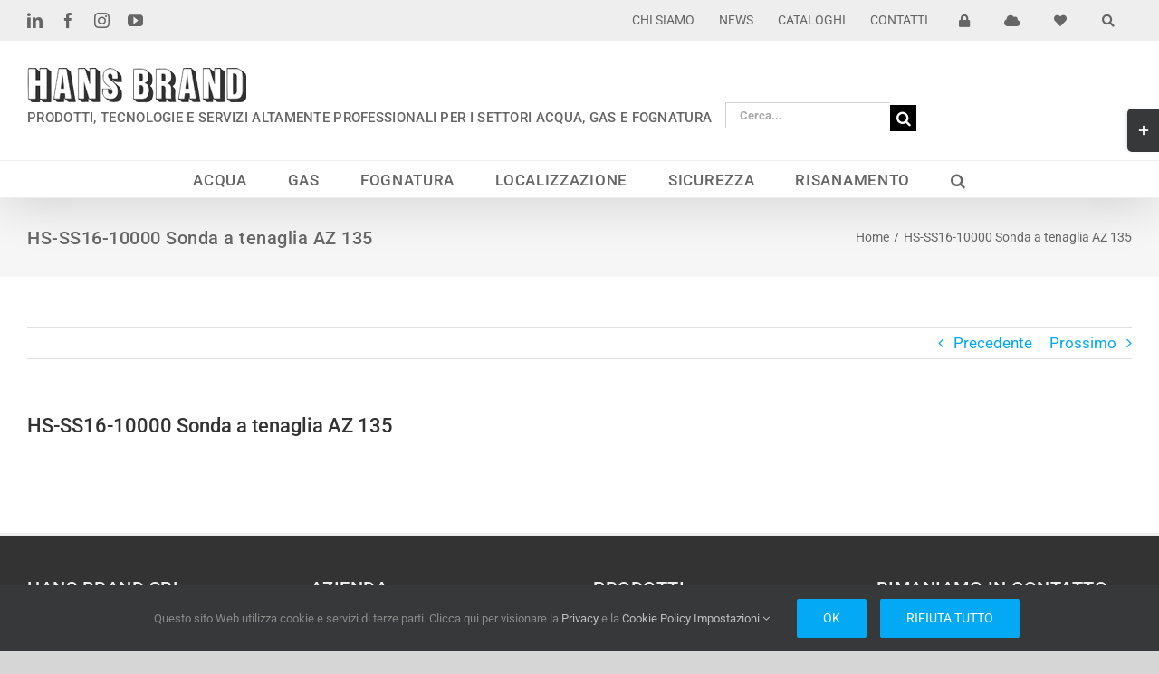

--- FILE ---
content_type: text/html; charset=utf-8
request_url: https://www.google.com/recaptcha/api2/anchor?ar=1&k=6LfD5tkZAAAAAD48559uwvRca54i963tNP3n3-1E&co=aHR0cHM6Ly9oYW5zYnJhbmQuaXQ6NDQz&hl=en&v=PoyoqOPhxBO7pBk68S4YbpHZ&size=invisible&anchor-ms=20000&execute-ms=30000&cb=2rp3syhi9xsf
body_size: 48714
content:
<!DOCTYPE HTML><html dir="ltr" lang="en"><head><meta http-equiv="Content-Type" content="text/html; charset=UTF-8">
<meta http-equiv="X-UA-Compatible" content="IE=edge">
<title>reCAPTCHA</title>
<style type="text/css">
/* cyrillic-ext */
@font-face {
  font-family: 'Roboto';
  font-style: normal;
  font-weight: 400;
  font-stretch: 100%;
  src: url(//fonts.gstatic.com/s/roboto/v48/KFO7CnqEu92Fr1ME7kSn66aGLdTylUAMa3GUBHMdazTgWw.woff2) format('woff2');
  unicode-range: U+0460-052F, U+1C80-1C8A, U+20B4, U+2DE0-2DFF, U+A640-A69F, U+FE2E-FE2F;
}
/* cyrillic */
@font-face {
  font-family: 'Roboto';
  font-style: normal;
  font-weight: 400;
  font-stretch: 100%;
  src: url(//fonts.gstatic.com/s/roboto/v48/KFO7CnqEu92Fr1ME7kSn66aGLdTylUAMa3iUBHMdazTgWw.woff2) format('woff2');
  unicode-range: U+0301, U+0400-045F, U+0490-0491, U+04B0-04B1, U+2116;
}
/* greek-ext */
@font-face {
  font-family: 'Roboto';
  font-style: normal;
  font-weight: 400;
  font-stretch: 100%;
  src: url(//fonts.gstatic.com/s/roboto/v48/KFO7CnqEu92Fr1ME7kSn66aGLdTylUAMa3CUBHMdazTgWw.woff2) format('woff2');
  unicode-range: U+1F00-1FFF;
}
/* greek */
@font-face {
  font-family: 'Roboto';
  font-style: normal;
  font-weight: 400;
  font-stretch: 100%;
  src: url(//fonts.gstatic.com/s/roboto/v48/KFO7CnqEu92Fr1ME7kSn66aGLdTylUAMa3-UBHMdazTgWw.woff2) format('woff2');
  unicode-range: U+0370-0377, U+037A-037F, U+0384-038A, U+038C, U+038E-03A1, U+03A3-03FF;
}
/* math */
@font-face {
  font-family: 'Roboto';
  font-style: normal;
  font-weight: 400;
  font-stretch: 100%;
  src: url(//fonts.gstatic.com/s/roboto/v48/KFO7CnqEu92Fr1ME7kSn66aGLdTylUAMawCUBHMdazTgWw.woff2) format('woff2');
  unicode-range: U+0302-0303, U+0305, U+0307-0308, U+0310, U+0312, U+0315, U+031A, U+0326-0327, U+032C, U+032F-0330, U+0332-0333, U+0338, U+033A, U+0346, U+034D, U+0391-03A1, U+03A3-03A9, U+03B1-03C9, U+03D1, U+03D5-03D6, U+03F0-03F1, U+03F4-03F5, U+2016-2017, U+2034-2038, U+203C, U+2040, U+2043, U+2047, U+2050, U+2057, U+205F, U+2070-2071, U+2074-208E, U+2090-209C, U+20D0-20DC, U+20E1, U+20E5-20EF, U+2100-2112, U+2114-2115, U+2117-2121, U+2123-214F, U+2190, U+2192, U+2194-21AE, U+21B0-21E5, U+21F1-21F2, U+21F4-2211, U+2213-2214, U+2216-22FF, U+2308-230B, U+2310, U+2319, U+231C-2321, U+2336-237A, U+237C, U+2395, U+239B-23B7, U+23D0, U+23DC-23E1, U+2474-2475, U+25AF, U+25B3, U+25B7, U+25BD, U+25C1, U+25CA, U+25CC, U+25FB, U+266D-266F, U+27C0-27FF, U+2900-2AFF, U+2B0E-2B11, U+2B30-2B4C, U+2BFE, U+3030, U+FF5B, U+FF5D, U+1D400-1D7FF, U+1EE00-1EEFF;
}
/* symbols */
@font-face {
  font-family: 'Roboto';
  font-style: normal;
  font-weight: 400;
  font-stretch: 100%;
  src: url(//fonts.gstatic.com/s/roboto/v48/KFO7CnqEu92Fr1ME7kSn66aGLdTylUAMaxKUBHMdazTgWw.woff2) format('woff2');
  unicode-range: U+0001-000C, U+000E-001F, U+007F-009F, U+20DD-20E0, U+20E2-20E4, U+2150-218F, U+2190, U+2192, U+2194-2199, U+21AF, U+21E6-21F0, U+21F3, U+2218-2219, U+2299, U+22C4-22C6, U+2300-243F, U+2440-244A, U+2460-24FF, U+25A0-27BF, U+2800-28FF, U+2921-2922, U+2981, U+29BF, U+29EB, U+2B00-2BFF, U+4DC0-4DFF, U+FFF9-FFFB, U+10140-1018E, U+10190-1019C, U+101A0, U+101D0-101FD, U+102E0-102FB, U+10E60-10E7E, U+1D2C0-1D2D3, U+1D2E0-1D37F, U+1F000-1F0FF, U+1F100-1F1AD, U+1F1E6-1F1FF, U+1F30D-1F30F, U+1F315, U+1F31C, U+1F31E, U+1F320-1F32C, U+1F336, U+1F378, U+1F37D, U+1F382, U+1F393-1F39F, U+1F3A7-1F3A8, U+1F3AC-1F3AF, U+1F3C2, U+1F3C4-1F3C6, U+1F3CA-1F3CE, U+1F3D4-1F3E0, U+1F3ED, U+1F3F1-1F3F3, U+1F3F5-1F3F7, U+1F408, U+1F415, U+1F41F, U+1F426, U+1F43F, U+1F441-1F442, U+1F444, U+1F446-1F449, U+1F44C-1F44E, U+1F453, U+1F46A, U+1F47D, U+1F4A3, U+1F4B0, U+1F4B3, U+1F4B9, U+1F4BB, U+1F4BF, U+1F4C8-1F4CB, U+1F4D6, U+1F4DA, U+1F4DF, U+1F4E3-1F4E6, U+1F4EA-1F4ED, U+1F4F7, U+1F4F9-1F4FB, U+1F4FD-1F4FE, U+1F503, U+1F507-1F50B, U+1F50D, U+1F512-1F513, U+1F53E-1F54A, U+1F54F-1F5FA, U+1F610, U+1F650-1F67F, U+1F687, U+1F68D, U+1F691, U+1F694, U+1F698, U+1F6AD, U+1F6B2, U+1F6B9-1F6BA, U+1F6BC, U+1F6C6-1F6CF, U+1F6D3-1F6D7, U+1F6E0-1F6EA, U+1F6F0-1F6F3, U+1F6F7-1F6FC, U+1F700-1F7FF, U+1F800-1F80B, U+1F810-1F847, U+1F850-1F859, U+1F860-1F887, U+1F890-1F8AD, U+1F8B0-1F8BB, U+1F8C0-1F8C1, U+1F900-1F90B, U+1F93B, U+1F946, U+1F984, U+1F996, U+1F9E9, U+1FA00-1FA6F, U+1FA70-1FA7C, U+1FA80-1FA89, U+1FA8F-1FAC6, U+1FACE-1FADC, U+1FADF-1FAE9, U+1FAF0-1FAF8, U+1FB00-1FBFF;
}
/* vietnamese */
@font-face {
  font-family: 'Roboto';
  font-style: normal;
  font-weight: 400;
  font-stretch: 100%;
  src: url(//fonts.gstatic.com/s/roboto/v48/KFO7CnqEu92Fr1ME7kSn66aGLdTylUAMa3OUBHMdazTgWw.woff2) format('woff2');
  unicode-range: U+0102-0103, U+0110-0111, U+0128-0129, U+0168-0169, U+01A0-01A1, U+01AF-01B0, U+0300-0301, U+0303-0304, U+0308-0309, U+0323, U+0329, U+1EA0-1EF9, U+20AB;
}
/* latin-ext */
@font-face {
  font-family: 'Roboto';
  font-style: normal;
  font-weight: 400;
  font-stretch: 100%;
  src: url(//fonts.gstatic.com/s/roboto/v48/KFO7CnqEu92Fr1ME7kSn66aGLdTylUAMa3KUBHMdazTgWw.woff2) format('woff2');
  unicode-range: U+0100-02BA, U+02BD-02C5, U+02C7-02CC, U+02CE-02D7, U+02DD-02FF, U+0304, U+0308, U+0329, U+1D00-1DBF, U+1E00-1E9F, U+1EF2-1EFF, U+2020, U+20A0-20AB, U+20AD-20C0, U+2113, U+2C60-2C7F, U+A720-A7FF;
}
/* latin */
@font-face {
  font-family: 'Roboto';
  font-style: normal;
  font-weight: 400;
  font-stretch: 100%;
  src: url(//fonts.gstatic.com/s/roboto/v48/KFO7CnqEu92Fr1ME7kSn66aGLdTylUAMa3yUBHMdazQ.woff2) format('woff2');
  unicode-range: U+0000-00FF, U+0131, U+0152-0153, U+02BB-02BC, U+02C6, U+02DA, U+02DC, U+0304, U+0308, U+0329, U+2000-206F, U+20AC, U+2122, U+2191, U+2193, U+2212, U+2215, U+FEFF, U+FFFD;
}
/* cyrillic-ext */
@font-face {
  font-family: 'Roboto';
  font-style: normal;
  font-weight: 500;
  font-stretch: 100%;
  src: url(//fonts.gstatic.com/s/roboto/v48/KFO7CnqEu92Fr1ME7kSn66aGLdTylUAMa3GUBHMdazTgWw.woff2) format('woff2');
  unicode-range: U+0460-052F, U+1C80-1C8A, U+20B4, U+2DE0-2DFF, U+A640-A69F, U+FE2E-FE2F;
}
/* cyrillic */
@font-face {
  font-family: 'Roboto';
  font-style: normal;
  font-weight: 500;
  font-stretch: 100%;
  src: url(//fonts.gstatic.com/s/roboto/v48/KFO7CnqEu92Fr1ME7kSn66aGLdTylUAMa3iUBHMdazTgWw.woff2) format('woff2');
  unicode-range: U+0301, U+0400-045F, U+0490-0491, U+04B0-04B1, U+2116;
}
/* greek-ext */
@font-face {
  font-family: 'Roboto';
  font-style: normal;
  font-weight: 500;
  font-stretch: 100%;
  src: url(//fonts.gstatic.com/s/roboto/v48/KFO7CnqEu92Fr1ME7kSn66aGLdTylUAMa3CUBHMdazTgWw.woff2) format('woff2');
  unicode-range: U+1F00-1FFF;
}
/* greek */
@font-face {
  font-family: 'Roboto';
  font-style: normal;
  font-weight: 500;
  font-stretch: 100%;
  src: url(//fonts.gstatic.com/s/roboto/v48/KFO7CnqEu92Fr1ME7kSn66aGLdTylUAMa3-UBHMdazTgWw.woff2) format('woff2');
  unicode-range: U+0370-0377, U+037A-037F, U+0384-038A, U+038C, U+038E-03A1, U+03A3-03FF;
}
/* math */
@font-face {
  font-family: 'Roboto';
  font-style: normal;
  font-weight: 500;
  font-stretch: 100%;
  src: url(//fonts.gstatic.com/s/roboto/v48/KFO7CnqEu92Fr1ME7kSn66aGLdTylUAMawCUBHMdazTgWw.woff2) format('woff2');
  unicode-range: U+0302-0303, U+0305, U+0307-0308, U+0310, U+0312, U+0315, U+031A, U+0326-0327, U+032C, U+032F-0330, U+0332-0333, U+0338, U+033A, U+0346, U+034D, U+0391-03A1, U+03A3-03A9, U+03B1-03C9, U+03D1, U+03D5-03D6, U+03F0-03F1, U+03F4-03F5, U+2016-2017, U+2034-2038, U+203C, U+2040, U+2043, U+2047, U+2050, U+2057, U+205F, U+2070-2071, U+2074-208E, U+2090-209C, U+20D0-20DC, U+20E1, U+20E5-20EF, U+2100-2112, U+2114-2115, U+2117-2121, U+2123-214F, U+2190, U+2192, U+2194-21AE, U+21B0-21E5, U+21F1-21F2, U+21F4-2211, U+2213-2214, U+2216-22FF, U+2308-230B, U+2310, U+2319, U+231C-2321, U+2336-237A, U+237C, U+2395, U+239B-23B7, U+23D0, U+23DC-23E1, U+2474-2475, U+25AF, U+25B3, U+25B7, U+25BD, U+25C1, U+25CA, U+25CC, U+25FB, U+266D-266F, U+27C0-27FF, U+2900-2AFF, U+2B0E-2B11, U+2B30-2B4C, U+2BFE, U+3030, U+FF5B, U+FF5D, U+1D400-1D7FF, U+1EE00-1EEFF;
}
/* symbols */
@font-face {
  font-family: 'Roboto';
  font-style: normal;
  font-weight: 500;
  font-stretch: 100%;
  src: url(//fonts.gstatic.com/s/roboto/v48/KFO7CnqEu92Fr1ME7kSn66aGLdTylUAMaxKUBHMdazTgWw.woff2) format('woff2');
  unicode-range: U+0001-000C, U+000E-001F, U+007F-009F, U+20DD-20E0, U+20E2-20E4, U+2150-218F, U+2190, U+2192, U+2194-2199, U+21AF, U+21E6-21F0, U+21F3, U+2218-2219, U+2299, U+22C4-22C6, U+2300-243F, U+2440-244A, U+2460-24FF, U+25A0-27BF, U+2800-28FF, U+2921-2922, U+2981, U+29BF, U+29EB, U+2B00-2BFF, U+4DC0-4DFF, U+FFF9-FFFB, U+10140-1018E, U+10190-1019C, U+101A0, U+101D0-101FD, U+102E0-102FB, U+10E60-10E7E, U+1D2C0-1D2D3, U+1D2E0-1D37F, U+1F000-1F0FF, U+1F100-1F1AD, U+1F1E6-1F1FF, U+1F30D-1F30F, U+1F315, U+1F31C, U+1F31E, U+1F320-1F32C, U+1F336, U+1F378, U+1F37D, U+1F382, U+1F393-1F39F, U+1F3A7-1F3A8, U+1F3AC-1F3AF, U+1F3C2, U+1F3C4-1F3C6, U+1F3CA-1F3CE, U+1F3D4-1F3E0, U+1F3ED, U+1F3F1-1F3F3, U+1F3F5-1F3F7, U+1F408, U+1F415, U+1F41F, U+1F426, U+1F43F, U+1F441-1F442, U+1F444, U+1F446-1F449, U+1F44C-1F44E, U+1F453, U+1F46A, U+1F47D, U+1F4A3, U+1F4B0, U+1F4B3, U+1F4B9, U+1F4BB, U+1F4BF, U+1F4C8-1F4CB, U+1F4D6, U+1F4DA, U+1F4DF, U+1F4E3-1F4E6, U+1F4EA-1F4ED, U+1F4F7, U+1F4F9-1F4FB, U+1F4FD-1F4FE, U+1F503, U+1F507-1F50B, U+1F50D, U+1F512-1F513, U+1F53E-1F54A, U+1F54F-1F5FA, U+1F610, U+1F650-1F67F, U+1F687, U+1F68D, U+1F691, U+1F694, U+1F698, U+1F6AD, U+1F6B2, U+1F6B9-1F6BA, U+1F6BC, U+1F6C6-1F6CF, U+1F6D3-1F6D7, U+1F6E0-1F6EA, U+1F6F0-1F6F3, U+1F6F7-1F6FC, U+1F700-1F7FF, U+1F800-1F80B, U+1F810-1F847, U+1F850-1F859, U+1F860-1F887, U+1F890-1F8AD, U+1F8B0-1F8BB, U+1F8C0-1F8C1, U+1F900-1F90B, U+1F93B, U+1F946, U+1F984, U+1F996, U+1F9E9, U+1FA00-1FA6F, U+1FA70-1FA7C, U+1FA80-1FA89, U+1FA8F-1FAC6, U+1FACE-1FADC, U+1FADF-1FAE9, U+1FAF0-1FAF8, U+1FB00-1FBFF;
}
/* vietnamese */
@font-face {
  font-family: 'Roboto';
  font-style: normal;
  font-weight: 500;
  font-stretch: 100%;
  src: url(//fonts.gstatic.com/s/roboto/v48/KFO7CnqEu92Fr1ME7kSn66aGLdTylUAMa3OUBHMdazTgWw.woff2) format('woff2');
  unicode-range: U+0102-0103, U+0110-0111, U+0128-0129, U+0168-0169, U+01A0-01A1, U+01AF-01B0, U+0300-0301, U+0303-0304, U+0308-0309, U+0323, U+0329, U+1EA0-1EF9, U+20AB;
}
/* latin-ext */
@font-face {
  font-family: 'Roboto';
  font-style: normal;
  font-weight: 500;
  font-stretch: 100%;
  src: url(//fonts.gstatic.com/s/roboto/v48/KFO7CnqEu92Fr1ME7kSn66aGLdTylUAMa3KUBHMdazTgWw.woff2) format('woff2');
  unicode-range: U+0100-02BA, U+02BD-02C5, U+02C7-02CC, U+02CE-02D7, U+02DD-02FF, U+0304, U+0308, U+0329, U+1D00-1DBF, U+1E00-1E9F, U+1EF2-1EFF, U+2020, U+20A0-20AB, U+20AD-20C0, U+2113, U+2C60-2C7F, U+A720-A7FF;
}
/* latin */
@font-face {
  font-family: 'Roboto';
  font-style: normal;
  font-weight: 500;
  font-stretch: 100%;
  src: url(//fonts.gstatic.com/s/roboto/v48/KFO7CnqEu92Fr1ME7kSn66aGLdTylUAMa3yUBHMdazQ.woff2) format('woff2');
  unicode-range: U+0000-00FF, U+0131, U+0152-0153, U+02BB-02BC, U+02C6, U+02DA, U+02DC, U+0304, U+0308, U+0329, U+2000-206F, U+20AC, U+2122, U+2191, U+2193, U+2212, U+2215, U+FEFF, U+FFFD;
}
/* cyrillic-ext */
@font-face {
  font-family: 'Roboto';
  font-style: normal;
  font-weight: 900;
  font-stretch: 100%;
  src: url(//fonts.gstatic.com/s/roboto/v48/KFO7CnqEu92Fr1ME7kSn66aGLdTylUAMa3GUBHMdazTgWw.woff2) format('woff2');
  unicode-range: U+0460-052F, U+1C80-1C8A, U+20B4, U+2DE0-2DFF, U+A640-A69F, U+FE2E-FE2F;
}
/* cyrillic */
@font-face {
  font-family: 'Roboto';
  font-style: normal;
  font-weight: 900;
  font-stretch: 100%;
  src: url(//fonts.gstatic.com/s/roboto/v48/KFO7CnqEu92Fr1ME7kSn66aGLdTylUAMa3iUBHMdazTgWw.woff2) format('woff2');
  unicode-range: U+0301, U+0400-045F, U+0490-0491, U+04B0-04B1, U+2116;
}
/* greek-ext */
@font-face {
  font-family: 'Roboto';
  font-style: normal;
  font-weight: 900;
  font-stretch: 100%;
  src: url(//fonts.gstatic.com/s/roboto/v48/KFO7CnqEu92Fr1ME7kSn66aGLdTylUAMa3CUBHMdazTgWw.woff2) format('woff2');
  unicode-range: U+1F00-1FFF;
}
/* greek */
@font-face {
  font-family: 'Roboto';
  font-style: normal;
  font-weight: 900;
  font-stretch: 100%;
  src: url(//fonts.gstatic.com/s/roboto/v48/KFO7CnqEu92Fr1ME7kSn66aGLdTylUAMa3-UBHMdazTgWw.woff2) format('woff2');
  unicode-range: U+0370-0377, U+037A-037F, U+0384-038A, U+038C, U+038E-03A1, U+03A3-03FF;
}
/* math */
@font-face {
  font-family: 'Roboto';
  font-style: normal;
  font-weight: 900;
  font-stretch: 100%;
  src: url(//fonts.gstatic.com/s/roboto/v48/KFO7CnqEu92Fr1ME7kSn66aGLdTylUAMawCUBHMdazTgWw.woff2) format('woff2');
  unicode-range: U+0302-0303, U+0305, U+0307-0308, U+0310, U+0312, U+0315, U+031A, U+0326-0327, U+032C, U+032F-0330, U+0332-0333, U+0338, U+033A, U+0346, U+034D, U+0391-03A1, U+03A3-03A9, U+03B1-03C9, U+03D1, U+03D5-03D6, U+03F0-03F1, U+03F4-03F5, U+2016-2017, U+2034-2038, U+203C, U+2040, U+2043, U+2047, U+2050, U+2057, U+205F, U+2070-2071, U+2074-208E, U+2090-209C, U+20D0-20DC, U+20E1, U+20E5-20EF, U+2100-2112, U+2114-2115, U+2117-2121, U+2123-214F, U+2190, U+2192, U+2194-21AE, U+21B0-21E5, U+21F1-21F2, U+21F4-2211, U+2213-2214, U+2216-22FF, U+2308-230B, U+2310, U+2319, U+231C-2321, U+2336-237A, U+237C, U+2395, U+239B-23B7, U+23D0, U+23DC-23E1, U+2474-2475, U+25AF, U+25B3, U+25B7, U+25BD, U+25C1, U+25CA, U+25CC, U+25FB, U+266D-266F, U+27C0-27FF, U+2900-2AFF, U+2B0E-2B11, U+2B30-2B4C, U+2BFE, U+3030, U+FF5B, U+FF5D, U+1D400-1D7FF, U+1EE00-1EEFF;
}
/* symbols */
@font-face {
  font-family: 'Roboto';
  font-style: normal;
  font-weight: 900;
  font-stretch: 100%;
  src: url(//fonts.gstatic.com/s/roboto/v48/KFO7CnqEu92Fr1ME7kSn66aGLdTylUAMaxKUBHMdazTgWw.woff2) format('woff2');
  unicode-range: U+0001-000C, U+000E-001F, U+007F-009F, U+20DD-20E0, U+20E2-20E4, U+2150-218F, U+2190, U+2192, U+2194-2199, U+21AF, U+21E6-21F0, U+21F3, U+2218-2219, U+2299, U+22C4-22C6, U+2300-243F, U+2440-244A, U+2460-24FF, U+25A0-27BF, U+2800-28FF, U+2921-2922, U+2981, U+29BF, U+29EB, U+2B00-2BFF, U+4DC0-4DFF, U+FFF9-FFFB, U+10140-1018E, U+10190-1019C, U+101A0, U+101D0-101FD, U+102E0-102FB, U+10E60-10E7E, U+1D2C0-1D2D3, U+1D2E0-1D37F, U+1F000-1F0FF, U+1F100-1F1AD, U+1F1E6-1F1FF, U+1F30D-1F30F, U+1F315, U+1F31C, U+1F31E, U+1F320-1F32C, U+1F336, U+1F378, U+1F37D, U+1F382, U+1F393-1F39F, U+1F3A7-1F3A8, U+1F3AC-1F3AF, U+1F3C2, U+1F3C4-1F3C6, U+1F3CA-1F3CE, U+1F3D4-1F3E0, U+1F3ED, U+1F3F1-1F3F3, U+1F3F5-1F3F7, U+1F408, U+1F415, U+1F41F, U+1F426, U+1F43F, U+1F441-1F442, U+1F444, U+1F446-1F449, U+1F44C-1F44E, U+1F453, U+1F46A, U+1F47D, U+1F4A3, U+1F4B0, U+1F4B3, U+1F4B9, U+1F4BB, U+1F4BF, U+1F4C8-1F4CB, U+1F4D6, U+1F4DA, U+1F4DF, U+1F4E3-1F4E6, U+1F4EA-1F4ED, U+1F4F7, U+1F4F9-1F4FB, U+1F4FD-1F4FE, U+1F503, U+1F507-1F50B, U+1F50D, U+1F512-1F513, U+1F53E-1F54A, U+1F54F-1F5FA, U+1F610, U+1F650-1F67F, U+1F687, U+1F68D, U+1F691, U+1F694, U+1F698, U+1F6AD, U+1F6B2, U+1F6B9-1F6BA, U+1F6BC, U+1F6C6-1F6CF, U+1F6D3-1F6D7, U+1F6E0-1F6EA, U+1F6F0-1F6F3, U+1F6F7-1F6FC, U+1F700-1F7FF, U+1F800-1F80B, U+1F810-1F847, U+1F850-1F859, U+1F860-1F887, U+1F890-1F8AD, U+1F8B0-1F8BB, U+1F8C0-1F8C1, U+1F900-1F90B, U+1F93B, U+1F946, U+1F984, U+1F996, U+1F9E9, U+1FA00-1FA6F, U+1FA70-1FA7C, U+1FA80-1FA89, U+1FA8F-1FAC6, U+1FACE-1FADC, U+1FADF-1FAE9, U+1FAF0-1FAF8, U+1FB00-1FBFF;
}
/* vietnamese */
@font-face {
  font-family: 'Roboto';
  font-style: normal;
  font-weight: 900;
  font-stretch: 100%;
  src: url(//fonts.gstatic.com/s/roboto/v48/KFO7CnqEu92Fr1ME7kSn66aGLdTylUAMa3OUBHMdazTgWw.woff2) format('woff2');
  unicode-range: U+0102-0103, U+0110-0111, U+0128-0129, U+0168-0169, U+01A0-01A1, U+01AF-01B0, U+0300-0301, U+0303-0304, U+0308-0309, U+0323, U+0329, U+1EA0-1EF9, U+20AB;
}
/* latin-ext */
@font-face {
  font-family: 'Roboto';
  font-style: normal;
  font-weight: 900;
  font-stretch: 100%;
  src: url(//fonts.gstatic.com/s/roboto/v48/KFO7CnqEu92Fr1ME7kSn66aGLdTylUAMa3KUBHMdazTgWw.woff2) format('woff2');
  unicode-range: U+0100-02BA, U+02BD-02C5, U+02C7-02CC, U+02CE-02D7, U+02DD-02FF, U+0304, U+0308, U+0329, U+1D00-1DBF, U+1E00-1E9F, U+1EF2-1EFF, U+2020, U+20A0-20AB, U+20AD-20C0, U+2113, U+2C60-2C7F, U+A720-A7FF;
}
/* latin */
@font-face {
  font-family: 'Roboto';
  font-style: normal;
  font-weight: 900;
  font-stretch: 100%;
  src: url(//fonts.gstatic.com/s/roboto/v48/KFO7CnqEu92Fr1ME7kSn66aGLdTylUAMa3yUBHMdazQ.woff2) format('woff2');
  unicode-range: U+0000-00FF, U+0131, U+0152-0153, U+02BB-02BC, U+02C6, U+02DA, U+02DC, U+0304, U+0308, U+0329, U+2000-206F, U+20AC, U+2122, U+2191, U+2193, U+2212, U+2215, U+FEFF, U+FFFD;
}

</style>
<link rel="stylesheet" type="text/css" href="https://www.gstatic.com/recaptcha/releases/PoyoqOPhxBO7pBk68S4YbpHZ/styles__ltr.css">
<script nonce="PaBpbhBP30xCYv_J63Ybcg" type="text/javascript">window['__recaptcha_api'] = 'https://www.google.com/recaptcha/api2/';</script>
<script type="text/javascript" src="https://www.gstatic.com/recaptcha/releases/PoyoqOPhxBO7pBk68S4YbpHZ/recaptcha__en.js" nonce="PaBpbhBP30xCYv_J63Ybcg">
      
    </script></head>
<body><div id="rc-anchor-alert" class="rc-anchor-alert"></div>
<input type="hidden" id="recaptcha-token" value="[base64]">
<script type="text/javascript" nonce="PaBpbhBP30xCYv_J63Ybcg">
      recaptcha.anchor.Main.init("[\x22ainput\x22,[\x22bgdata\x22,\x22\x22,\[base64]/[base64]/[base64]/ZyhXLGgpOnEoW04sMjEsbF0sVywwKSxoKSxmYWxzZSxmYWxzZSl9Y2F0Y2goayl7RygzNTgsVyk/[base64]/[base64]/[base64]/[base64]/[base64]/[base64]/[base64]/bmV3IEJbT10oRFswXSk6dz09Mj9uZXcgQltPXShEWzBdLERbMV0pOnc9PTM/bmV3IEJbT10oRFswXSxEWzFdLERbMl0pOnc9PTQ/[base64]/[base64]/[base64]/[base64]/[base64]\\u003d\x22,\[base64]\x22,\x22w5R7w5fDqcKPwpMBXh/CscKBwow/wqJSwq/CgMKYw5rDimNJazBJw7JFG3gFRCPDrsKawqt4QUNWc3Qhwr3CnG7Dk3zDljzCtj/[base64]/Dsn9VIcOVwoNywo/Dsyt7wpNVc8OPUMKlwojCj8KBwrDCnmU8wqJiwp/CkMO6wpfDs37Dk8OFFsK1wqzCrgZSK20GDgfCqcKBwpllw4hgwrE1AcKpPMKmwofDjBXCmzs1w6xbJVvDucKEwpVCaEpXM8KVwpsvecOHQEJJw6ASwrxvGy3CosO1w5/[base64]/DmcKFw7I/[base64]/Ch0lHcFd9QMOeM0l6VHbDs37Cv8Owwr7ClcOWAF/Ci0HChikiXyDCpsOMw7lqw7tBwr5Uwr5qYCPCpSHDu8O2YsO+GMKbajgNwrfCj30iw6vCkV7Du8OrXsOgTinCq8OzwpzDuMK2w5o3w5/CgsO0wrfCnXNhw6dqO1LDnsK/w4TCncK1WStbHA8SwosXVsKXw5JMBMOrwpjDhMOQwpnDtsKLw7VHw4zDiMO8wrVNw6t1woDCoSUgcsO4QGFkwoLDkMKWwo5lw69zw4HDiQIjeMKlM8OyFWcIUWkqYEUJaz3CmQfDkSHCicKxwpMxwrTDh8O5cEI7XiJdwqRtCcOLwpXDhsOCw6VpY8KCw5w/[base64]/ZcO5ZVpew63CvzgIw5hvGnzDlcK3wpjDjcOow47DgsOOfMO/w47CsMK/bMOfw5PDvMKowoPDg2AQAcOiwobDl8Obw6cJNQIrRcO9w6HDuDZfw6Rbw77DnnZVwojDtVnCssKkw5PDkMOHwrHCt8KNUcOcC8KRcsO6w6l7wplmw4Rkw5PCvMO5w7ECUMKEYVXCkQrCnD/DtMK1wqTCi1zClsKUWDFbUSHCkBHDgsOeFMKQeVHCg8OhLVIjdMOAVXPCjsKPHMOww4drY2o1w6vDj8KEwpnDhCkbwqjDjMKTDMKRK8OAXhHDhUFCdB/[base64]/CnMOCwrxwfsKIPjLDtALCmsKjw7AQasOJw7F+RcOOw7LCvMKyw7rDocKywp9Uw5UoQMO0wo0kwpXCtRJpNMO8w6jCkAB4wo7Co8OdFCdqw7p2wpDCpMKzwpk/ZcKjwqg+woPDr8OMJMK2AcO9w7oUBRTCj8Olw5YiDSzDhHfCjQATw4jCgnYxwpPCs8K3L8KvIhYzwqTCuMKBD0fDncKgCSHDoxbDrArDhAgEfMKMP8KxRMOzw4lEw6s/w6LDnMKzwoXDpzrClcONwogMw5rCgk/ChHcUFUg7NDTDhsKhwoUMHsKhwqdUwq4pwqMFbsOlw6zCocOxYB5eD8OlwrBXw7LCpwZObcOJZlvDgsOhCMKWIsOrw5RAwpNVXMOGYMKJOcKPwpzDuMKrw4HDncK2LxDDkcOLwosbwpnDlEdjw6ZCwrXDkzc4wr/Cn2FRwozDu8K/[base64]/wqXDp8Ozw4xXIWMxwqp/Y8OqBhvDu8OCwpYVw7vCj8OpO8KWT8O4YcOOXcKGw7TDs8KmwrvDuCrDvcORC8Oxw6UFGE7CoBnCg8OZwrfCgcKDw7bCo17CtcOIwqYnQsK1WsKvcFVMw4B+w5pBPlUzCsONZjnDuW3Cq8O0SyzCnD/DjGIlP8OxwrXClcOgwpNFw74PwoksV8KqDcKoFsO/w5J3dsK7w4VNNVbDhsK7NcKQw7bCm8KdGsOWOn3CrVB5w4dtVjnClyw9BsKRwq/DuHjDlTFjD8OWWGfCsRfCmMOuTsOtwofDgE0HNcOFG8O2wo4gwpvDknbDngcXw6PDocOAcsOWG8Krw7Rvw4FGVsO+HzQKw486SjzDmcKpw7N4GsOvwozDsxtfCsOFwpXDu8Ojw5jClFw6fMKLEsKKwokxPgo/[base64]/DpMOdOcOSw7vDiMKfJnDClRHDgsKmw57Cn8KTSX54DcO2VsK/[base64]/Ct1LDisKfw4VAJWXDk0jDmcKewpEDwo3CjyHDhQ1ewp7DvyvCiMKQLl8lAHDCkybDvMOzwrjCtsKTanXCqUTDm8OnVMO4w7rCpx5Aw6UTPMKETQd8IMOew5F9wp/DqXkBNMKlPElmw43DocO5w5vDusKrwobCuMKDw7ArMMOiwo11wrTDtsKJAB0vw7XDrMKmwo/CuMKXbsKPw4wyJk9ow59LwoVcJmBcw6EkRcKjwp8RFDHDji1ZZ1zCr8KJwpHDgMOGwoZjLFzCoCnCqyfDvcOVCHLChQTCgMKMw61owpHDtsKbXsKdwos/IAhiwoLDlsKHeh5gIMODWsOsK1DCp8KAwp9jFMOzGTcvw6/[base64]/w5nDtsORwo7CtMOLQw/Dl17DrMOEwplCbQvClsKtw4XCgsKaMsKfw5smSHnCoWdvURXDgMOgDh3Dp2jDqwRbwp5KWT3Ck20rw5jDl1ctwrbCu8Oww5vCkQ/Cj8Kkw6F/[base64]/CvivCmmTDnsOMSCMVw43DjcOew7HDicOGwp7Cn8OFKSrCjsK1w6LDtX4zwpvChSHDn8OqJMK4wrfCkMKMXx3DvwfCjcK+CsKQwozCtXtmw5DClsOUw4coLcKnA33Cn8Kac31ewp3CkkMbGsOowrFSPcK/[base64]/CicKvw7tmYDbDrsKRTxRbGiTDhsORwqBfw4zDhsK/[base64]/CisKQZDbDtMOZwrzCmTJUR8OgXcK1w44MV8OQwrXCiC0pw6bCusODOBvDlSjCv8KAw4vDll3DqnE8f8KsGhjClXDCusOcw7EUQ8KlMEcwWMO4w7TCmTHCpMKvKMO3w4HDi8Ktwr1/Qj/Cpm3DrwAgwr1TwqjCk8O9wr7CncKdwovDhEJyH8K8PRd3ZVjDvSctwofDoQjCjETCpMOWwpJAw784M8KDIMOseMKHwq5PTjrDlsKxw61/XsO5RALDqcOrwqzCocOeCjLCkjRddsO6w5vCiAPChH3CnzfCisK4L8OGw7dVP8O4VF4cKsKWw7HCqsK1wpRxCE/DhsKxwq7CtTvCk0DDq0lhZMOnV8O3w5PCiMKTwpjCqw/DvsKgGMO5SlTCpsKRwqVcHFHDuALCtcKKPyorw7BTw7wKwpFSw5TDpsOWWMOrwrDCocOZVE8EwrkLwqJGNsOEWmhHwqgLwpjCmcOTIx9yH8KQwqrCi8O/w7PCszY7W8OfIcKPAiMdZTjCo0Y8wq7DssOxwo/Dn8K+w6bDlsOsw6cIwpHDrgwawqAjDANIXMKEw5DDmzjCjhnCoTJEw4/CjMOLL0XCrjhFelnCrGzCmGofwotMw5/Dg8OPw63DgF3DhsKmw4/CtcK0w7dEKMOwLcO/CSFSM2UIZcK4w4pYwrhDwplIw4wdw64jw5wlw7HDnMO+GzJuwrV9bQzDqMOCRMKVw4nCrcOhJMK+BHrDihnDlsOjYhvCnsK9wpvCisOjZ8KDa8O5IMKeVBvDrMK+UREowp1kPcOMw4o/worDq8KAMxdAw70JQMKnYsKyETbCkFPDo8KtPsKGUMOoX8OeTHtvw6Emwpo5wrhaecOJw5bCtEHDvcOyw5PCjcK6w6vClcKEw4nCisOVw5nDvT5nfV5OS8KAwp5KZW/CowPDoDbClcKdKsO7w6smZMOyP8OYDcK0cEtDB8O5VVlZMTrCp3/Dsh1oI8K8w5PDtcO+w4ghEHXDvlc0wrXChQzCmFljwpnDmMKcTDTDqGXClcOXKEPDk1XCs8OLPMO/c8Ksw5/DiMKgwpNvw6zCp8OIQRXCtyfDnXzCklA7w5jDoFQtYDYJDcOLdsOqw4DCuMK9QcOlwqs2d8OvwoHDo8OVw5HDmMKAw4TCnjPCkQXDq1ZgIQ/[base64]/Ck11nNsOWMcOpw6xww5xAw6vCn8OTMyxaw4pxw73DvWDDnmXDnU/DgUchw79lYMK+RGXDjjACeUQmbMKmwrLCmhhBw5HDgMOGwo/ClmV7Zmsowr/CsV3DoUsJPCh5H8Khwr4SUMOQw4TDhVg4EMOrw6jDsMOmNMKMD8Ozwq4cWcK2AhUHdcOiw6fCnsK6wqF6woQgT2rCmAfDr8KIw7DDm8O+MUBNf2IxNkrDg0/[base64]/CkEFrwrwdwpHCsGDCg8K/w73DgsOLJMK2w75oDCctwr/[base64]/Cv8Kew5AkwoUwGsKUwppLw5fCsVDDncKXKsKHw6PCmMOpI8K4wovDocKPcMOgNcKAw5bDuMKcwr8gw4FJwqDDlnApw4zCvjbDoMKjwpZHw43CocKTQGHCucOsFgPCmC/CpcKTDSbCjsOtw7fDlXYzwrpTwqBcY8KRIAgJZHpHw65bwqzCqw4hRMKSFMKpJcKowrjCkMOsWVrCuMOuKsKYO8Kow6IhwqFFw6/ChsOzw6AMwrDDvsKTwo0VwrTDlUfCgB0IwrYOwq98wrfDqTpmGMKNw5HDksK1cmg3GMK+w5VSw7bCvFEQwpLDo8OowrzCusK1wr3ChsK2GsKHwqdBwpQNwq1cw7/[base64]/CskZ2Hjg3w4TCrBLDg8KIcAxvc8O2AlrChcOqw6jDphXCvsKmQXBgw6xPwpJwXDPCqA3Dn8OPw7IHw5fCjR/Dsi1Vwp7DpShtFV4+wqgzwrbDrMOpw48Ow6NBJcO8UGNcATNQdFnCqcKwwr4/w5M8w4zDtMOCGsKjTcK7LmLCv2/DpMOpQyAmV0R7w6BINV/Dk8KGe8K7w7DDrEjCicKWwoDDosKNwpfDhn7ChsKkSwjDh8Kcwr3DqcKaw6nDu8ObHA7DhF7DpsOKwo/[base64]/DkhBIwoDCs3s7wo7CsXtmKsKJwrJmw53CjFfCkV0zw6fCusOtw7XDhsKZwr5YRmpecR7CnA5xCsKIY3zCm8KWPi8rfMOdwoU3NwsGc8O8w6zDuTXDvMOLbMKARsKEb8Ohw7lgXHo/WSVob1tBwo/DlWkVCD1+w6pAw6w7w7HCjWEDQCETH2bCncOcw4lWSyAdM8OPwpvDvz/Dt8OmO2zDoWBpEDhxwqTCiyINwqE0T3LCoMOYwr3CoiHCjhrDlnUIw6rDlsK1w7ETw5JISGTCosKnw7PDvsK6ZcO+BsOXwqZ0w5MQVQ/DkMODwr3CjiAZZ3LDrcO/V8KlwqdTwrnDvBNiDsOfFMKPTnXCmXRbGk7DpHPDncKgwqgBYsOuXMKzwp05RMK4DMK+w7rCq3LDksOow4wPP8OzbQpqF8OHw4zCkcOaw77Cm3Btw79VwrvCgUM/Hi5dw6vCnATDtk4TdhReLlNXw6PDlwRfDwlyVMKhw70uw4DChcONT8OCw6BffsKdIcKXfndpw6HCpS/DmsKgwr7CoFjDu13DiB0VIhEmYRIUb8KqwrRKwoFeMRYew6PDpx19w7TCoUBEwpQnDE/CilQpw5bCkMKow5NTEGXCvnrDtcOHO8KHwrTDjkYPPsK0wpvDg8KtIUwFwp3CosOyZcOJwqbDvX7Dil8YfsKhwrfDtMOMfcKUwrl3w4IeJ0vCrsO6I0Y/FyDDl0rDm8Kow5rCnsOAw6fCs8OtNcKmwqvDu0XDvg7DnjFCwqvDssKBScK6EMK1Ak8YwqERwoEnehnDvQxQw6zCmynDnW5awprChzbDo0d8w4rDlH0cw5xVw6jDhDrDqDwXw7TCgmEpPnJxY3LDhz0pNsK7Uh/CicO4WcO0wr59EMKvwqTCv8OEw6DCiizDnSs8BmFJLyp8w7/DqWsYTkjCgyt/w7XCgsKhwrRAPsK8wrLDtEhyMMKUP27CiXPChh0rw4bDgcO9KE8ZwpzDkjDCvsOVYMKew5oVw6Ugw7kbFcOdHsK9w7LDkMK4ECJVwpLDgsKFw5pWbcOow4vCsQfCoMO6w4wQw6rDhMKSwrLCn8K+w5bCg8K9w7dLwo/CrcObTjsZQ8K8w6TDgsOww4dWZRU9w74lWUPCpg7Dp8OXw4nCq8KIVcKhEDTDm20dwq0aw7VCwqfDiSPDosO7em3DvkLCscOjw6zDmkPCkXXCsMOAw7xhGCXDqV4UwocZw4JQw5UfIcOtCV5xw5HChsOTw6jDqD7DkR3CgHfDkT/DoRl/UsKSAkFpEcKDwqDDrC4Zw6PDtRDDtMOUMcKFIwbDjsKUwrzDpC7ClhN9w7DCuxJSRmt0w7wLOMO1RcKJw4bCv0jCu0bCjcKIWMKAHSd6bhxVw4PDmcKXwrHDv218HxHDrBghPMOEdABWJRnDkWfDgiMNwootwosoRcOpwrtqw40zwr14RsOiUmgDEy/Cu1zCgB4ffAwScx3DlcK0w7gTw6zDt8OUwpFSwobCrMKKdgUlwofChCDDtkJkW8KKd8KnwobDmcOSwpLDrcOVa37DvsOnWUvDrh9MRWkzwotxwoZnw7LCgcO/w7bCucKLwrJcW3bDihoswrTCnsOgRxMswpp5w5NuwqXCscKUw7bCrsOAczQUw64Xw70fVDLCh8KJw5AHwp58wr9fYzDDhMKUCHQDGAjDq8KBKMOGw7PDq8OfV8KrwpEeOMKkwoIcwpbCh8KNfDtpwpgrw7lYwrEHw6TDosK+WsK7wo93IQ/CunYCw40VLiEvwpsWw5HCsMOKwoPDicKhw4IIwqddDkTDi8KNwo7DvV/Cm8O/TMKTw6XCh8KZcsKnEMOMfDXDvsKrS1HDscKXPsOjdE3ClcOySsOow7ZVBsKaw7bCqG9Qw607YBYfwp7Dqj/DssOHwrbDpsKUEAYuw5vDl8OEw4rCk3vCpTQEwrRqaMOQRsOUw43Ct8K1wr/CrnXCo8Oub8KSDMKkwoXDnEpqbmJ1d8KEXsKFGcKjwonCpMORw4Mmw4Fsw4vCuVcPwrPCqG/Dk2HCkhzCkFwJw4XDn8K0ZsKSwqZvSRN4wqjCqsKjPQzCgm1Lwq5Gw6hibcK+e0wdVsK0LVLDrRp8wrhXwo3DocOVbMK3JcOcwotNw6jChsKXSsKEd8O/ZsKJOhkkwrHCh8KsER7CmW/CucKCVXAPaxI0KQTCqsORE8Opw718M8KXw4FAGVLCmgXCpmjCjVTDosO1dDXDrMOfOcKrwrojWcKMJhHCusKsDjs1dMOzJ2pMw6tyYMKyVAfDsMOQwoHCthxTWMK9QTs+wrgZw5fCqsOeLMKIesOTw7p4wo7DjsKXw4/DjXkHI8Kvwr1awpPDgXMOw4HDvhLCusOYwoAXwrfDtTDDtCdDw5NoUsKLw4zCj2vDtMKIwqnDqcO1w54/L8OawqIRF8KLUMKSbsKowojDrCBGw7NRemM4CkAbTDDDh8KjHxfDicOrZcOqw4/[base64]/[base64]/[base64]/CrEMRw4fCm8KQGSd9BS/[base64]/DkT7CsFvCngjDhxnDpErClMOzw6c8wq1sw65AUSfCjcOawpbDtsK8w5bCsXzDg8K/w6pMIDMUwrMPw74wEyvCt8Oew4YKw6hJPAnDmMO/b8KhS0ckwqtOaUzCmMOdwqTDrsOZZnLCnAPCrsOLe8KCBMKHw6fCqMKoLhxhwoTCoMKtLsKTQjTDuVrCoMOfw7hTE23DgSLClcOQw53Cm2gNaMO1w68pw4sSwo0qShQUIjpcw6/[base64]/CqMKdOMKKEsKkw5LDhT0vGsKzw4vDisKYCsOtwq87w7jClgx9w50aasK0wpnCk8OqcsOkRXnDgVgSajQxZA/[base64]/DoUYqw6gwPMK9eg0tOcOjw7wJwq5wcRNoLMOzw4sTaMKgeMKSd8OoTC/CksOlw7Jkw57Du8Ozw4/Dq8O0ZCHDm8K3B8KuNsKZXljCngvCr8O7w53DosKow41+w7DCp8OuwrjDpcK8V2R3SsKuwpF8wpbCml5jUF/[base64]/Chg/DlBnCi8KneFbDlCjDrMKUO8OfIFp+SDzDr1ptwrjDusKBwrnCm8OCwp7CsSLCpkfDpEvDpQjDocKPQsKUwrw4wpJWXyVbwrDChiVjw6MuGHZRw5NjJ8OTCBfCqWoTwrguZsOiMsKowopCw6nDpcO5JcKpK8KHEGIVw7HDhsOcZlpEeMKvwqEpwpXDvgHDsVnDncK/wotUUAEQemgVw5VDw5QuwrV6w6B+bnkqMTfCtFp5w5l6wqM2wqPCt8Odw7TConfCpcKIJzDDpBvDmMK1wqZswpE0ZwfChcKdPD9mRVJcURzDp20xw6/DssOoIMO+R8KxHD0Jw4R4wqrDp8KDwqQEIcOOwohsdMOuw5AGw68jLnUTwojCgMOwwp3Dp8K9YsOfw68UwoXDhsOewrZHwqA/wrfDjX4PclzDpMKaUcOhw6dATsO1esOkYS/DpsK0LAsCwqfCnMKxScKpFHjDjSDCvsK5dsK6EsONW8Oswp4Tw7zDhE9sw5w7VsOVw4fDhMO8Rg89w5HDmcOqccKea0sYwpxwXsKRwopuKsKpLsOKwpQSw7/Ctl0RI8KpEMK/LFnDpMO1QMOKw47Cmg9VHktcDmAjAREQw5LDlnZZLMKUw4PCkcOHwpDDn8KNOMK/w5zCtMOhwoPDliY7KsOJNj3ClsOaw5Ivwr/[base64]/YhRDw7nDvMK1wplhw7XDt8KCaWHDssKrQgPDnkkywqkVaMKGV2tcw5oOwplZwrDDnhfCoyB2w4TDi8K2w41EdsO7wo/DhMK6w6LDokfCgQx7cAvCj8OIZzs2wpcfwrsCw67DuycZIsKzbiNCQl3ChsOWwoDDmHRfwoo3LkMCDhFJw6B4BRo5w69xw5YWZh1dw6nDm8Kiw67CjsKvwopvD8OtwqTCnsKADRPDqXnDnMOJGMOvIMOLw6nDksKtVhhGf1/CjU1+EsOjV8KTaGQCUWgTwpEowqTCkMK0PTg3TMOFwqrDgMKYEcO6wp/CnMKKGlnDqkh0w5UpMFB3w45zw7zDosK6CMK5Uns6a8KdwrJAZEBcQGzDkMOmw7kew4jCkT7DqiMjWXhTwodAwovDjMOwwoA9wpHCt0rCr8O3M8K/w7fDmMORcj7DkSDDiMOpwpkqaig5w4wnwqN0w5fCgnjDrA0mJ8OcUhB7woPCuhvCnMODKsKhDMOXGsKRw5bCi8OPw4dmFgd6w4zDs8Oow7LDkcK6w48YRMKeW8O1wqx8wp/[base64]/CnsKawpNWw6LCgzLCtSBIw5xDMsO4aMK1cRTDosK8w6JPFcKxbEooKMK6wrxUw7nCr0LDo8OCw7sIKnAbwpoLS2MVwr9ZWsOtKTfDicK0dU7ClsKaUcKTIRvCpC3CgMOXw5rCk8K2IyBJw45/w5FFOFVAGcO9DMOOwoPCl8OnFUnDg8OSwq4pw5wxw655w4bCs8KdQsOww4DDjHPDozTCtcKWHMO9DjJFwrPDoMOkwpXDlgxCwrnCjsKPw4YPD8OHHcO9DsOlcTYra8O7wp3Dkl0MVsKcCDFuAzzCiVbCqMKxKFJFw5vDjkJgwrJGMADDvQJOw4rDpVvCiwsOIHgRwq/DokwnYsOKwoIiwqzDixsfw73CpQZfesOtYsOMH8OeOcKAb2rDknJyw5vCnGfDijc7GMKiw4Uiw4/CvsOZdsKPHlbDv8OCVsOSaMK5w5PDrsKnEjpdKMOGw4HCn2/CiVoqwqE1VsKSw5rCtcK+M1xdbsO1wrfCrWswYMOyw4bCp1jCr8OGw6F/Yl4fwr3Dly7CvcODw6d6wrPDuMK8w4nDt3hEc0bCksKKNMKqwqTCscK9wo9qw4rCp8KeKG/DucKpKUPCn8OIdAfCly/Cu8OFYTDCuRTDg8Kuw6cmYsOtHcOeNsKOGkfDusO2ZMK9AcKvHMKRwovDp8KbRD13w43Cs8OUKVHDtcO2H8KsfsOuw7I/[base64]/CrMKSPsOkWsKRwq7DtMOdwp3Dv8OnIwJzw6BVwqo7FsOVGcOIcsOVw4poFcK9D2XCiX/DusKKwp8kUmbCpBLDt8KyOsOGEcOYScOjwqFzC8KyKxomWjXDiG/[base64]/CpABOwoTDkWESwp8QwrpQPlvCt8O8DMOEw6IKwpHCk8KMw7vCvmvDr8KpRsKMw7XDrMKyAsOhwrTChzTDhMKMPgbDpFgufcO7wr7CgcKeKhxXw49swo0QNlQibsOPwr7CpsKvwprCrxHCocOUw5JCFnLCu8OzRsKmwoLDsAxMwr/DjcOewocuCMOLwrRTbsKvKCXCgcOEGwrDnWDCmjTDtADDgMOZw607w6PDtRZAMiMaw57DqUzCgz52NRMeKMOkasKEV2XDjcKcNEgFXTLCi2PDp8O4w6EnwrLDtMK4wrknw78vw6jCvy/Dr8OGa3TCgVLCqDRNw4PCisOAwrhlU8KPwpPCtGE/wqHCoMKKwrQhw6bCh0RBM8OLYgbDmcKIOsOMw7QOw4QoFnrDocKDfjvChklzwoMQZ8OowqHDjAPCjMKcwppOw7XDgBo0wrwWw7DDuUzCmlzDp8Knw67CpC/DisKYwobCr8OYwpMbw6HDsRdkeXdlwodgeMKmRMKZPMOawrBiWx7CpHjDs1PDssKJd1LDpcKgw7vCmQgww5jCnMOIMyrCg0toRsKBZw/[base64]/[base64]/[base64]/CicO1wpDDkxHCmB7Dh8OCwrvDr8K/RMOzwrxuNE4EGUHCpF/Dvk56w5HDqMOqZww0MMKCwpbDqEfCk3MwwpTDkzB1UsOFK2/CrxXDiMK0csOQCA3Do8OEKsK4AcKDwoPDs38vJhjCrGsmwpNlwqzDhcKxbcKDP8KSN8OSw5LDl8O6wpR+wrMMw7/DuHfCohYPfn9lw4chwoPClRJxS10vTCl3w7YGSV8OKcOZwoPDngLCiAJWSsK9w4knw5JRwqvDjMOTwr0qcnbDmsK9J0bCs3JQw5p6wozDnMKWfcKBwrV8w6DDsxlVI8OEwpvDv0/CkyvDrMKyw5lVwrtMLU5Owo3CscKhw5XChDdYw7DDp8K/wodEQEdJwqzDjznCoWdPw4nDjyTDpSdbw4bDpTjClEcvwp3CpxfDs8OBMcO/[base64]/CgcKmTwIiNsKwwpPCu8Kmwrc6L3dMPAxAwqbCnsKuwqDDucK9VMOFKsOEw4TDusO6WHJ4wrJ4w4gwUF9mw7TCpyHCvixNaMOMw71lPUgEwpXCvsK5MjjDrC8oXjoCbMKIY8Kowo/DiMO2w6QyIsOgwo3CncOiwpo8cEQFA8KfwpZtHcKKNBXDqXfCsQJKM8OLw6jDuHwhMU8mwq/[base64]/w50WYsOBCUHCvDfCtA9uw47Dr8KZwrfCrMKmw6fDkirCqUrDlcKbbMK5wpjCh8KqO8K1w67CjQh/w7ZKC8Ktw7k2wp1Vw5XCpMKNOMKJwpZKwpRYTgnDiMKqwoDDkExdwonDp8KKTcOmwrIWw5rDnHLDqcO3w6/CiMK+ckHDjnvCi8Oyw6Q2wrnDmcKcwqFXw4Q9DHzDoGrCvVjCh8O6EcKDw5ozHTjDq8O7wqRzZD/DlMKLw4PDvC7ChcOlw77Dv8OfUU5ySsKyJxHCrsOIw5ZEKsKTw74Twqg6w57Cv8OYVUvDr8KZRncbGMOmw6ZKPWMvLwDCklvDpGUSwot3wrkoBAcaKsOpwqdiMQfDlgrDk0Y5w6N2QxjCucOje07Dj8O/UlnCqcKmwqc6A1BzQwcBOTXCqsOSw4zCgBjCmsOnQMOiwpgawpp1DsOzwqwhwovCvcKIB8KNw4tOwrV/[base64]/Z8KhwpV2QVVywpc8w5EAcCVcOivDtV5GDMKENy8+c2UPw41cA8K5w6LCncOsJRgWw5taJMKgRcOjwr8/SnLCn2trbMK7Z2/[base64]/CkHXDsWTDiB/CpcO7ccOVTVBUw5LDuDzDn0oxalXCqhrCh8Oawq7DhcOXSUlywqLDoMOqM1HCrsKgw7xZw4IRfcKNA8OBPMKzwqVMT8OWw5law7/DrmB9DRJqI8OHw6NlLMOYZwcsKXQkVMK1MMO1w7I+w4N+wpxNJMOXHsK1E8OHeFDCoBxnw4l3w5TCsMKgZBVVbcKywqAvd0jDq3DCvQPDuzhIPy7CsgUiVcK4C8KraH3Co8KTwqLCtFbDucOKw5pqZzRLwpdHw77Cp2pqw6LDh0BRcSHDp8KPBxJ9w7J6wpEpw4/[base64]/LAMlwrvCr8Kcd8Kvw7cMw57DvsOdA8O3w57DjiDCmXPCpDU2wp47O8OywqzDpsKUw6DDthjCqHgvG8KxQTBsw7LDh8K/[base64]/AMOKw45BWFBUwp/DrH87fsKVw6fCnMKiFQ/DiTFgWz/CthvDmsKFwpTCqAzCqMKqw6jCr2/CvmHDtB4RHMOyDF0WJ2/DtDhUVXgdwqvClcO6EV9LdCHDs8O7woApIyMQQh/Cr8OfwoTDrsO3w5vCsy3DmcOBw5/CjEl4wprDusO7wrHCt8OKfiPDhMKGwq5Kw6UwwpLDi8Kmw4RtwrIvKh9qScOKCh/CsTzCqMOCDsO+H8Otw4XDg8OtI8Oww4oYBsO2JmPCrjwzw48ORcKidsKkdw03wroSJMKMAmjDgsKlWwzDg8KLX8OiWULCpF9XMHzDghLCgFcbJsOmWzomwobDnFbClMODwoNZw6Q5wo/[base64]/DpgouNx5HM2rDnwIYPU8Uw59GUsOpWlUHYgfDnR9iw7l7U8OlacOYfXUwR8O+wpjDqko+bcKbcMOId8Oqw4lhw6VJw5DCon5AwrNjwpDCuA/Cj8OKLljCmhs7w7DDhMOaw4BnwqV1w5FIO8KIwrdLw4XDp2HDsVIZbT14wq/CqsOge8KpUcKOEcKLw6HCiHHCrkPCj8KoY20NXlXDi25zN8K2OB1NNMOdFsKucnoLGAcmasKmw4AKw6paw4fDgcKXEMOHwpcew6fDv2Urw78Ed8KZwqUdS2Euw4kiecOgw6R/McKSwrfDn8Osw6dFwoMDwp9mcUcUKsO1wq0nEcKuwrvDvcOAw5RpPcK8Cx5WwqhmYsKRw4/DgBY3wo/DpGoGwoE7wqjDqMKmwq3CrsKqwqHDgVVrwqTDtDIydhHCmcKqw5EPE0QoU2rCixjCvW1xw5dXwrvDlXYwwpvCsCrDv3PCkcKgRCDDukDDqQw6UjvDtMKzDmJnw7/CuHrDoAnCv31iw4DDisO8wovDkC5bw7MwQcOqdMOxwpvCqMOqSsKAa8OxwoPDtsKdCcOnZcOoNMOswqPCqMKzw4UAwqvDhyZ5w4JhwrAGw4IWwo/Dp0nDpkLDl8Oowq7Dgzw7wo/Cu8KjFVA8w5bDsU7DlAzCgj3Cr15Ww5FVw5Abw7hyIQ5mM0RUGMOrLMO5wo8iw6nCjXxHJBk6w53CucOQZMOxYGM8wr3Dm8KHw5XDt8OjwqUVwr/DmMK2LMOnw73ChsOOMFEJw4fChEzCqT3CoBLCmB7DqUXCn1VYRmshwqZ/wrDDl1dcw7bCr8OWwprDi8O0w6QWwrB0R8K6wrJNOH0Kw7l4I8O3wrQ/w6VFOCMRw4wIJgDCtsOVZHtYwpvCozfDoMKEw5LClsKtwpfCncK5TsKsc8Kswp05AwhdfwrCq8K1EsO9TcKLd8Kgw7XDtkPCnDnDoHhSSn5eEMK6cB3CqADDrA3DmcOHBcOEM8KiwqIVCGDDgMOSwpvDl8KcQcOowqNcw5XCgBvClz4BBnZSw6vDqsOLwq/[base64]/[base64]/CjyNyw7ktw4nCuMKmLsOWZMKewo5gJkhXwq/Ct8K4w5LCvsO4w6sGahlaIsOlLMOwwpNhdBFfwr9+wrnDssOiw5A8wrDDhBRswrzCnUAJw6vDosOPG17DrMOywrtBw73CojTCnnTCisK5w4dpw47Clx/DisKvw7RSC8KTZS3DlsOPw78eIMKDMMK5wrtCw6IABMOAwpRLw7IaKj7Clz8PwolrZWrCuUEoHRbCmwbCrVsKwoE2w5LDnkRgBsO2RsOiAhnCpMOxwpPCg1RawpHDm8OzBMOyG8KDXn06wrHCvcKOR8Kkw48Lwqg/wrXCtWfDuxIFTwJvecOowqAZbsOpwq/[base64]/w7kwUsKUYktyS8KVw63DjcOOw4LCmlnCncKzwrTCo13DpHPDqDTDucKPCBfDjSPClwLDkBx+wrN2wolvwr3DlQ5DwqXCvn1gw7TDuRLCoEjChkTDtcKSw51rw6nDr8KLJy/CoGjDuhZEFyXDvMO0wp7ChcOUSMKuw6Y/wpTDpz86w5/CuVkDbcKTw4vCqMK6GMKGwrINwoLDnMODf8KYwpXCgBzCg8O3HXhFLS1Iw4XCjTXCqcKqwrR6wp/CosKZwpHCgcKpw6MPLAQUwrIUw6FrQjpRR8KRI03DgCFWT8KCwpAUw65lwprCuR/Cq8KBPV7Dl8KswrB5w71wJcOywoHCnWRqT8KwwpRCcFvCjQpqw6/DgDjDksKvX8KQTsKmBMOCw6QewrjCoMOWCsO7wqPCl8KUeVU5woYmwonDm8O1FsOxwoIjwobChsKGwrMxAwDCqsKhUcOJOcOcQnJbw7NVdHA7wq7ChsKEwqZpX8KhDMOPCsKWwr/[base64]/HMOoRH4VwpjCnlgpwrIiwoYHwq3CkAzDg8KsNsKCw4AcZhc9DMO/fMKFIWjCqlENw48mZV1Pw5zCrsKYThrCuE7Cl8OHAwrDlMKidFFaM8Kfw7HCrD1Bw5LDhMKcw6jCjn0TDsOARRsYWi8Hw74XTFheBcKRw4BUGH1CXA3DscKyw6vCm8KIw4liYTgCwojDlgrCnR/DocO/wqYlGsORHmh7w6VtIsKBwqgfG8O8w70dwq/Dv3DCrMOdD8O+AcKBEMKmLsKHA8OWwqExAyrDoW7DoigDwppnwqJ9IBAQEcKBe8OhTsOMMsOAacORw63CtQzCocKGwpEwUcOAGsKpwp1nDMKyRsO6wp3DjBMwwr1BVCXDu8KyfMObPMK6wqwdw53CgcO5ezp9fsK+B8OWecKSBl9jF8KHw4rDnBfCkcOMw64gCsK/IVYFasOVwqLDgsOoScOPwoUUCcOXw7ZbI1TDpRHCicOPwopXH8Kfw7klTFxTwqJiC8O8AcK1w6xKRMOrAzgDw4zCq8OZwqdcw7TDrcKMXVPCt2bCmWkzFcOVw6EhwpTDrA4yEDlsDzl/wqFdfx5JH8OvZEwcEiLCusKRLcORwpXDlsKNw6LDqC8ab8KwwobDlzJuHcOcwoBUDynDkzZARRhow5HDlcKowoLDg1HCqnBlDMOFVXAhw5/DtgF8w7HDoTDCkWJowp7ChQUoLDfDkHFxwqzDqmHDi8KnwoYCV8KVwo0YCCXDo2HDkkBaNcKTw5srAsOoBhQeaDN4BxXCj28aNcO3EcOHwoIMKnENwrIkwrzCgnlFLcO4f8K1XgzDrTNIb8ORw4/CgcOnMsOKw7Rew67DtQYbO1MENsOUJHnCqsOkw5ADAMO/wqZuAXYlw4bDvMOqwqPDt8K7EMKtw4hzX8KAwqrDhRfCpsKwGMKfw5g2w6bDqSkAUhnClMKdIElwFMOBAj9pTzvDiDzDhsOTw7XDugwuHTwSNiHCi8O1QcK1VAk1woguKcOHw7EzVMOkHMOdw4ZCBSdLwq3DtsO5aT3DnMKJw5VQw6rDt8Kmw6LDuWPDq8OuwrZnLcK/QQLDqcOlw4DDrTxUKsOyw7d2wrTDoh0jw7LDpMKiw6fDmMKlw6Ujw4DCvMOuwp5vRDd0D1cQQQ/[base64]/DlcOMw6bDsxXDh8K2w4pfNTTDicKUbcKqPMKiZA1GCwRqIWjCoMK5w43CmAvDjMKLwpVqCMK8wqcbDsKpZsKbK8O9OQ/[base64]/Dn8OPwooiPcK7w7wFEsODXsKSw4w5Sk3CugXCllnDjmXDlMO7CgnDnidxw7HDsxbDo8OWHFJ+w5bCoMK4w5Qnw65+EXd2a0NyLcKIw7pDw7I2w7fDvi5yw48Hw7ZUwoUSworDlMOlA8OYPlpaW8KhwrZ9bcOMw43Du8Kqw6NwEsKfw49WJnNiccOdN1/DrMKWw7NgwoFGwoHDusK2DsKQTWLDpsOtwq14NMOiUSdUA8KraCYiGkt4WMKbRFLCp1TCqQVuWlLCjDUVwpx3w5MPwovCu8O2wp/DusKvPcKqCmvDpUrCrBMsPsKrUsK9Ew4Qw7DDhj9ZYsK3w7JZwqskwq1iwqsww5PDncOCcsKJY8OjY0o7wq1Aw6U6w7vDry8mREbDilc6JEh5wqdHHRAtwqtxYRnDvsKvOCgcEXUew73CsxxlYMKKw7QLwp7CnMOpCxJpw6rCiz9RwqVlRQ/DhmRUGMO5wol3w77CusOgRMOAKH7Dgntyw6rDr8KjQAJVw6HCrjUSw5LCjgHDmcKXwo4IAsKrwotuesOBNj/DvCp1wrtMw40UwqrCrxXDmcKyAHvDqS/[base64]/Cu0zCrsKZwo83woLCuCHDtx7DiBtXe8O/BFvCkADDiDbCscOyw4Y0w6HCnMKVPyLDoDMcw7xACcKqEkjDviAoX3HDpMKrWVRZwqlzwopFwoInwrBHXMKCG8OEw7A9wosvK8KqbsO1wpIPw7PDn3RRwo59wqLDgMK3w5TCvkxjw4rCoMOzA8KBw4TDusOkw5IQYg8fOsKLQsOrIC0nwqoUUMOhwonDuUksAAPCmsK/wql6MsKZIl3DrcKSN0x1wq5bw4LDlm7CmFYTKgTCqMO9DsKIwqZbcxJcMzgMWcO7w49xMMO6CcKnTmFdw7zDtcOYwopdJTnCkj/CsMO2BRVaHcOsKQHDnGLDt10rfAU8wq3CjMK7wqzDgFjDssK0wqQQD8KHwrLCvBfCksK+b8Knw71FK8KFwpLCoHLDnhfCr8O2wp7DmwfDsMKeE8OiwrnDlm5rAMOvwpdwZ8OqdRlRbsKmw546wrpAw4PDlUYFwpnDh1dGaHJ/LcKwGScdE0HCo31SFTdoIw8yICPDlxjCrBTCjh7DsMKkHQvDiyLDj0JBw4nDuiYNwoI3w67Du1/[base64]/DtsOmw5sYw5Fyw4nCtmYtw49Qw6dgZ8KpwpLDhsO5OsKewrbCgwvClcKywozCmsKfRW3CicKHw6pHw5BWw7B6w70Fw4HDv1HDg8KEw5/DmMK4w4HDgsKcw4plwr7DrAHDl2sEwrHDtTfCnsOmVAUFciLDpEfCnmMdDFpCw4bCgcKGwqLDsMKkC8OAAQo5w5llw7lFw7XDsMKNw6RQF8OdVFY6acOQw603w6sQYwV9w4wVUMOdw50LwrjCvsKVw60zwrXCtsOkasOKdsK1R8KDw5zDh8OKw6FjaQsjdkwDN8K/w4DDo8KdwoHCp8Oow7dLwrcUL10CfQTClSZjw6YzHMOvwrzCvivDh8KcaB7CgcO2wqrCmcKVB8Osw6TDo8ONw7TCg0zClUAXwoTCnMOwwoc4w70Qw5fCqMKaw5QxSsK6GMO1XcKYw6HDoWBAZk0dw5TCqTU0wr/Cg8OYw5tHH8O4w5BVw7bCpMKsw4dtwqA1PQVsL8KVw4cZwrghbFzDl8KbBRg7w5M4Ek/DkcOlw7JQWcKvwozDkjspwrQ1w5nCj03Dvj1Cw4LDggUpAFxPXXxyf8KOwpAMwp4XbsOyw7xowpkcdBzCksK/[base64]/[base64]/DksKXHy/DucKqwqtAWcK1WcOkwpzDmUTDqjw6wpfDryVJw699SMObwqkcSMK7TsONXmtUwps1QsOrZMO0LsKTdsOEYMKJOFBvw4lOw4fCpsOOwqbDnsOaAcO6EsO/aMK1w6bDjD0BSsOyM8KgG8Oswq48w6rDk1XCrgFlwqFTQXHDhVhyfHbChsKKwqobwq5XUcK+ZsKDw4HCgMKxLgTCs8Oqc8OtfCYeAMOVaH9MAcOIwrUUw5vCnknDqhnDvVxPL35TcsKPwo3Ct8KiX13DoMOxIcOyP8OEwo/Drz04aQt+wp/DgsOfwohxw7HDnlTCu1LDh1Evw7fDoQ\\u003d\\u003d\x22],null,[\x22conf\x22,null,\x226LfD5tkZAAAAAD48559uwvRca54i963tNP3n3-1E\x22,0,null,null,null,1,[21,125,63,73,95,87,41,43,42,83,102,105,109,121],[1017145,797],0,null,null,null,null,0,null,0,null,700,1,null,0,\[base64]/76lBhnEnQkZnOKMAhnM8xEZ\x22,0,0,null,null,1,null,0,0,null,null,null,0],\x22https://hansbrand.it:443\x22,null,[3,1,1],null,null,null,1,3600,[\x22https://www.google.com/intl/en/policies/privacy/\x22,\x22https://www.google.com/intl/en/policies/terms/\x22],\x22+Lb+YuCL7UL2U4FeH5HXyhJ31++TYkdVLuklhFLZl/Q\\u003d\x22,1,0,null,1,1769391647161,0,0,[14],null,[36],\x22RC-qRO8J9I2m4ilhw\x22,null,null,null,null,null,\x220dAFcWeA5BkeUByh_MJjjTNgvPwRPia6YuY2QGlgPAizELConvYC8Zbe84gHhjHLVlckKW0HNwxM91ZZl9mDnvRQx248-anyM0Vw\x22,1769474446844]");
    </script></body></html>